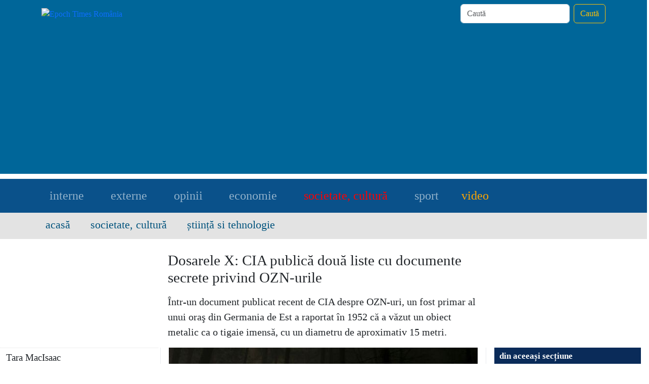

--- FILE ---
content_type: text/html; charset=utf-8
request_url: https://www.google.com/recaptcha/api2/aframe
body_size: 267
content:
<!DOCTYPE HTML><html><head><meta http-equiv="content-type" content="text/html; charset=UTF-8"></head><body><script nonce="aWcFvd9lBjO_OmSXgghOAg">/** Anti-fraud and anti-abuse applications only. See google.com/recaptcha */ try{var clients={'sodar':'https://pagead2.googlesyndication.com/pagead/sodar?'};window.addEventListener("message",function(a){try{if(a.source===window.parent){var b=JSON.parse(a.data);var c=clients[b['id']];if(c){var d=document.createElement('img');d.src=c+b['params']+'&rc='+(localStorage.getItem("rc::a")?sessionStorage.getItem("rc::b"):"");window.document.body.appendChild(d);sessionStorage.setItem("rc::e",parseInt(sessionStorage.getItem("rc::e")||0)+1);localStorage.setItem("rc::h",'1768650527469');}}}catch(b){}});window.parent.postMessage("_grecaptcha_ready", "*");}catch(b){}</script></body></html>